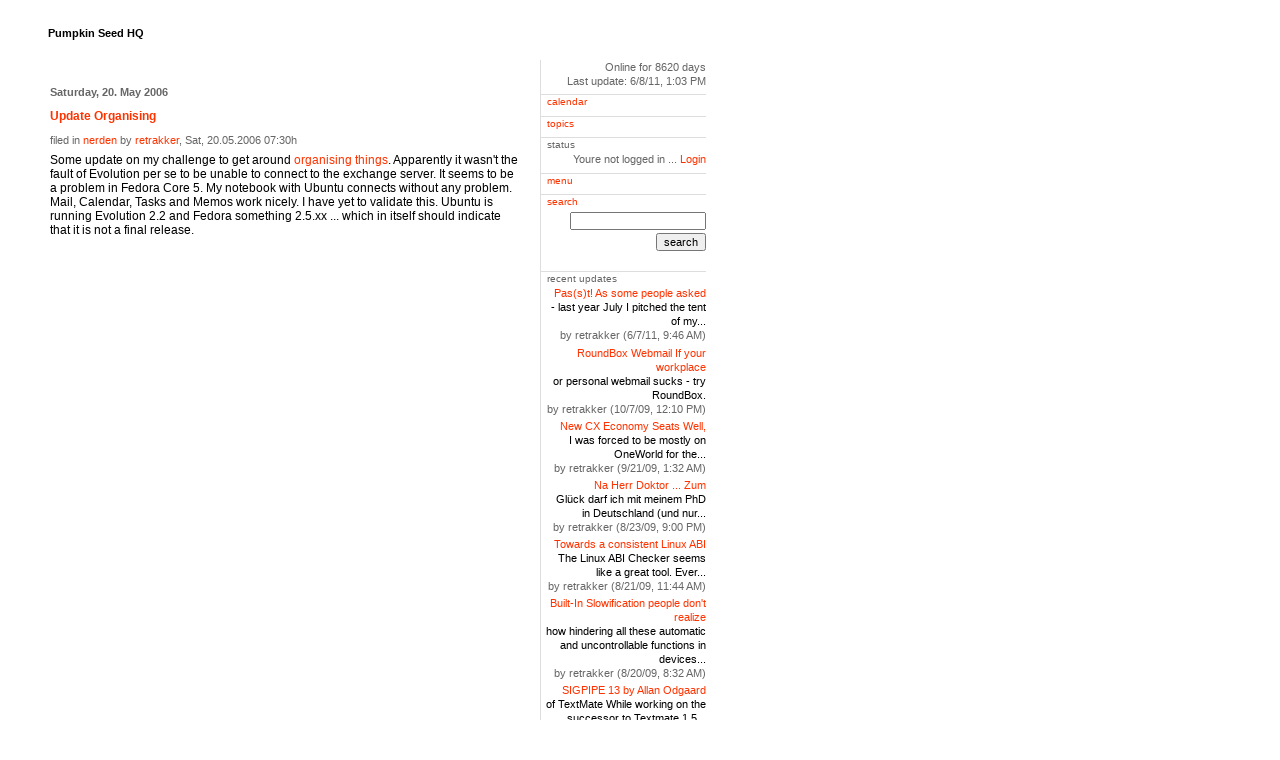

--- FILE ---
content_type: text/html;charset=utf-8
request_url: https://retrakker.antville.org/stories/1396280/
body_size: 2963
content:
<?xml version="1.0"?>
<!DOCTYPE html PUBLIC "-//W3C//DTD XHTML 1.0 Transitional//EN"
   "http://www.w3.org/TR/xhtml1/DTD/xhtml1-transitional.dtd">

<html xmlns="http://www.w3.org/1999/xhtml" xml:lang="en" >
<head>
<title>Update Organising</title>
<meta http-equiv="Content-Type" content="text/html" />
<meta name="MSSmartTagsPreventParsing" content="TRUE" />
<script defer type="text/javascript" src="https://retrakker.antville.org/main.js"></script>
<script src="http://www.google-analytics.com/urchin.js" type="text/javascript">
</script>
<script type="text/javascript">
_uacct = "UA-140444-1";
urchinTracker();
</script>
<link rel="stylesheet" type="text/css" title="CSS Stylesheet" href="https://retrakker.antville.org/main.css" />
<link rel="alternate" type="text/rss+xml" title="RSS Feed" href="https://retrakker.antville.org/rss" />
</head>

<body>

<table class="main" cellspacing="0" cellpadding="0">
<tr><td class="header"><a href="https://retrakker.antville.org/" title="just follow the darkgreen trail"><img alt="" style="" title="" loading="lazy" src="https://antville.org/static/sites/retrakker/images/reflectretrakkrbeta.png" /></a><br /><span style="font-size:8pt">Pumpkin Seed HQ</span></td>
</tr>
</table>

<table class="main">
<tr>
<td class="center">
<div class="dayHeader">Saturday, 20. May 2006</div>

<div class="storyTitle"><a title="" href="https://retrakker.antville.org/stories/1396280/"><p>Update Organising</p>
</a></div>
<div class="storyDate">filed in <a href="https://retrakker.antville.org/tags/nerden/">nerden</a> by <a href="http://retrakker.antville.org">retrakker</a>, Sat, 20.05.2006 07:30h</div>

<div><p>Some update on my challenge to get around <a href="http://retrakker.antville.org/stories/1386055/" target="_blank">organising things</a>. Apparently it wasn't the fault of Evolution per se to be unable to connect to the exchange server. It seems to be a problem in Fedora Core 5. My notebook with Ubuntu connects without any problem. Mail, Calendar, Tasks and Memos work nicely. I have yet to validate this. Ubuntu is running Evolution 2.2 and Fedora something 2.5.xx ... which in itself should indicate that it is not a final release.</p>
</div>


<p class="small"></p>

<p><a name="comments"></a></p>

<script type="text/javascript"><!--
google_ad_client = "pub-4438164792307240";
google_ad_width = 468;
google_ad_height = 60;
google_ad_format = "468x60_as";
google_ad_type = "text_image";
google_ad_channel ="";
google_color_border = "FFFFFF";
google_color_bg = "FFFFFF";
google_color_link = "FF6666";
google_color_url = "FF3333";
google_color_text = "000000";
//--></script>
<script type="text/javascript" src="http://pagead2.googlesyndication.com/pagead/show_ads.js"></script>



<p></p>
</td>
<td class="right">


<div class="box">
Online for 8620 days<br />
Last update: 6/8/11, 1:03 PM
</div>

<div class="boxheader"><a href="#"  onclick="javascript:toggle('id_calendar')">calendar</a></div>
<div class="box"><span id="id_calendar" class="hidden"><table class="jala-calendar calendar"><thead><tr><th colspan="7">January 2026</th></tr></thead><tbody><tr><th>Sun</th><th>Mon</th><th>Tue</th><th>Wed</th><th>Thu</th><th>Fri</th><th>Sat</th></tr><tr><td class="jala-calendar-day day"></td><td class="jala-calendar-day day"></td><td class="jala-calendar-day day"></td><td class="jala-calendar-day day"></td><td class="jala-calendar-day day">1</td><td class="jala-calendar-day day">2</td><td class="jala-calendar-day day">3</td></tr><tr><td class="jala-calendar-day day">4</td><td class="jala-calendar-day day">5</td><td class="jala-calendar-day day">6</td><td class="jala-calendar-day day">7</td><td class="jala-calendar-day day">8</td><td class="jala-calendar-day day">9</td><td class="jala-calendar-day day">10</td></tr><tr><td class="jala-calendar-day day">11</td><td class="jala-calendar-day day">12</td><td class="jala-calendar-day day">13</td><td class="jala-calendar-day day jala-calendar-selected selected">14</td><td class="jala-calendar-day day">15</td><td class="jala-calendar-day day">16</td><td class="jala-calendar-day day">17</td></tr><tr><td class="jala-calendar-day day">18</td><td class="jala-calendar-day day">19</td><td class="jala-calendar-day day">20</td><td class="jala-calendar-day day">21</td><td class="jala-calendar-day day">22</td><td class="jala-calendar-day day">23</td><td class="jala-calendar-day day">24</td></tr><tr><td class="jala-calendar-day day">25</td><td class="jala-calendar-day day">26</td><td class="jala-calendar-day day">27</td><td class="jala-calendar-day day">28</td><td class="jala-calendar-day day">29</td><td class="jala-calendar-day day">30</td><td class="jala-calendar-day day">31</td></tr></tbody><tfoot><tr><td class="jala-calendar-left left" colspan="3"><a href="https://retrakker.antville.org/archive/2011/06/07/">June</a></td><td></td><td class="jala-calendar-right right" colspan="3"></td></tr></tfoot></table></span></div>


<div class="boxheader"><a href="#"  onclick="javascript:toggle('id_topiclist')">topics</a></div>
<div class="box" >
<ul id="id_topiclist" class="hidden">
<li>
   <a href='https://retrakker.antville.org/tags/Animals/'>Animals</a>
</li>
<li>
   <a href='https://retrakker.antville.org/tags/antiwar/'>antiwar</a>
</li>
<li>
   <a href='https://retrakker.antville.org/tags/art/'>art</a>
</li>
<li>
   <a href='https://retrakker.antville.org/tags/bangkok/'>bangkok</a>
</li>
<li>
   <a href='https://retrakker.antville.org/tags/blogging/'>blogging</a>
</li>
<li>
   <a href='https://retrakker.antville.org/tags/Business/'>Business</a>
</li>
<li>
   <a href='https://retrakker.antville.org/tags/Cathay%20Economy%20Seats/'>Cathay Economy Seats</a>
</li>
<li>
   <a href='https://retrakker.antville.org/tags/Christchurch/'>Christchurch</a>
</li>
<li>
   <a href='https://retrakker.antville.org/tags/eyecandy/'>eyecandy</a>
</li>
<li>
   <a href='https://retrakker.antville.org/tags/Fake%20Products/'>Fake Products</a>
</li>
<li>
   <a href='https://retrakker.antville.org/tags/gadgets/'>gadgets</a>
</li>
<li>
   <a href='https://retrakker.antville.org/tags/Gummipuppen/'>Gummipuppen</a>
</li>
<li>
   <a href='https://retrakker.antville.org/tags/gweilo/'>gweilo</a>
</li>
<li>
   <a href='https://retrakker.antville.org/tags/hacking/'>hacking</a>
</li>
<li>
   <a href='https://retrakker.antville.org/tags/Homeland/'>Homeland</a>
</li>
<li>
   <a href='https://retrakker.antville.org/tags/honkie/'>honkie</a>
</li>
<li>
   <a href='https://retrakker.antville.org/tags/Jobs%20in%20Hong%20Kong/'>Jobs in Hong Kong</a>
</li>
<li>
   <a href='https://retrakker.antville.org/tags/Kiwi/'>Kiwi</a>
</li>
<li>
   <a href='https://retrakker.antville.org/tags/movie/'>movie</a>
</li>
<li>
   <a href='https://retrakker.antville.org/tags/Nerd%20Ultra/'>Nerd Ultra</a>
</li>
<li>
   <a href='https://retrakker.antville.org/tags/nerden/'>nerden</a>
</li>
<li>
   <a href='https://retrakker.antville.org/tags/observation/'>observation</a>
</li>
<li>
   <a href='https://retrakker.antville.org/tags/offtopic/'>offtopic</a>
</li>
<li>
   <a href='https://retrakker.antville.org/tags/photos/'>photos</a>
</li>
<li>
   <a href='https://retrakker.antville.org/tags/politics/'>politics</a>
</li>

</ul>
</div>


<div class="boxheader">status</div>
<div class="box">Youre not logged in ... <a title="" href="https://retrakker.antville.org/members/login">Login</a>
</div>

<div class="boxheader"><a href="#"  onclick="javascript:toggle('id_menu')">menu</a></div>
<div class="box">
<span id="id_menu" class="hidden">
...&nbsp;<a title="" href="https://retrakker.antville.org/">home</a><br />
...&nbsp;<a title="" href="https://retrakker.antville.org/feeds">feeds</a><br />
...&nbsp;<a title="" href="https://retrakker.antville.org/tags/">topics</a><br />
<p class="navigation">
<div>... <a title="" href="https://retrakker.antville.org/">Home</a></div>
<div>... <a title="" href="https://retrakker.antville.org/tags/">Tags</a></div>
<div>... <a title="" href="https://retrakker.antville.org/galleries/">Galleries</a></div>
</p>
<p class="navigation">
<div></div>
<div></div>
<div></div>
<div></div>
<div></div>
<div></div>
</p>
<p class="navigation">
<div></div>
<div></div>
<div></div>
<div></div>
<div></div>
</p>
<p class="navigation">
... <a title="" href="https://antville.org/">Antville.org</a>
</p>


<br />
...&nbsp;<a href="https://antville.org/">Antville.org home</a>
</span></div>

<div class="boxheader"><a href="#"  onclick="javascript:toggle('id_search')">search</a></div>
<div class="box"><span id="id_search"><form method="post" action="https://retrakker.antville.org/search">
   <input type="text" name="q" class="searchbox" 
   value="" />
   <button type="submit" name="search" value="1" 
   class="searchbox">search</button>
</form>
<br /><script type="text/javascript" src="http://embed.technorati.com/embed/78y6r5wxs.js"></script></span></div>

<div class="boxheader">recent updates</div>
<div class="box"><div class="historyItem">
   <a href="https://retrakker.antville.org/stories/2065367/">Pas(s)t! As some people asked</a><br>
- last year July I pitched the tent of my...
   <div class="small">
      by retrakker (6/7/11, 9:46 AM)
   </div>
</div>
<div class="historyItem">
   <a href="https://retrakker.antville.org/stories/1936589/">RoundBox Webmail If your workplace</a><br>
or personal webmail sucks - try RoundBox.
   <div class="small">
      by retrakker (10/7/09, 12:10 PM)
   </div>
</div>
<div class="historyItem">
   <a href="https://retrakker.antville.org/stories/1932667/">New CX Economy Seats Well,</a><br>
I was forced to be mostly on OneWorld for the...
   <div class="small">
      by retrakker (9/21/09, 1:32 AM)
   </div>
</div>
<div class="historyItem">
   <a href="https://retrakker.antville.org/stories/1925806/">Na Herr Doktor ... Zum</a><br>
Glück darf ich mit meinem PhD in Deutschland (und nur...
   <div class="small">
      by retrakker (8/23/09, 9:00 PM)
   </div>
</div>
<div class="historyItem">
   <a href="https://retrakker.antville.org/stories/1925292/">Towards a consistent Linux ABI</a><br>
The Linux ABI Checker seems like a great tool. Ever...
   <div class="small">
      by retrakker (8/21/09, 11:44 AM)
   </div>
</div>
<div class="historyItem">
   <a href="https://retrakker.antville.org/stories/1924895/">Built-In Slowification people don't realize</a><br>
how hindering all these automatic and uncontrollable functions in devices...
   <div class="small">
      by retrakker (8/20/09, 8:32 AM)
   </div>
</div>
<div class="historyItem">
   <a href="https://retrakker.antville.org/stories/1924660/">SIGPIPE 13 by Allan Odgaard</a><br>
of TextMate While working on the successor to Textmate 1.5...
   <div class="small">
      by retrakker (8/19/09, 9:02 PM)
   </div>
</div>
</div>

<div class="boxline"></div><br />

<div class="box"><a title="" href="https://retrakker.antville.org/rss.xml"><img src="/static/img/xmlbutton.gif" title="RSS Feed" alt="RSS Feed" loading="lazy" style="width: 36px; height: 14px;" /></a><br /><br />
<img src="/static/img/smallchaos.gif" title="Made with Antville" alt="Made with Antville" loading="lazy" style="width: 107px; height: 29px;" /><br />
<img src="/static/img/hop.gif" title="Helma Object Publisher" alt="Helma Object Publisher" loading="lazy" style="width: 124px; height: 25px;" /></div>

<!--WEBBOT bot="HTMLMarkup" startspan ALT="Site Meter" -->
<a href="http://sm7.sitemeter.com/stats.asp?site=sm7retrakker" target="_top">
<img src="http://sm7.sitemeter.com/meter.asp?site=sm7retrakker" alt="Site Meter" border="0"/></a>
<!--WEBBOT bot="HTMLMarkup" Endspan -->

<script type="text/javascript" src="http://embed.technorati.com/embed/78y6r5wxs.js"></script>

</td>
</tr>
</table>

</body>
</html>


--- FILE ---
content_type: text/html; charset=utf-8
request_url: https://www.google.com/recaptcha/api2/aframe
body_size: 267
content:
<!DOCTYPE HTML><html><head><meta http-equiv="content-type" content="text/html; charset=UTF-8"></head><body><script nonce="CCsQc1wE6V4HRbTv1mESBg">/** Anti-fraud and anti-abuse applications only. See google.com/recaptcha */ try{var clients={'sodar':'https://pagead2.googlesyndication.com/pagead/sodar?'};window.addEventListener("message",function(a){try{if(a.source===window.parent){var b=JSON.parse(a.data);var c=clients[b['id']];if(c){var d=document.createElement('img');d.src=c+b['params']+'&rc='+(localStorage.getItem("rc::a")?sessionStorage.getItem("rc::b"):"");window.document.body.appendChild(d);sessionStorage.setItem("rc::e",parseInt(sessionStorage.getItem("rc::e")||0)+1);localStorage.setItem("rc::h",'1768354857827');}}}catch(b){}});window.parent.postMessage("_grecaptcha_ready", "*");}catch(b){}</script></body></html>

--- FILE ---
content_type: text/css; charset=UTF-8
request_url: https://retrakker.antville.org/main.css
body_size: 3312
content:
@import 'https://antville.org/static/styles/main.min.css';
html,
html.uk-notouch,
body {
  background-color: #ffffff;
  color: #000000;
  font: normal 9pt helvetica, arial, sans-serif;
}
body.av-16,
body.av-page {
  max-width: 900px;
  margin: 1em 5%;
}
h1,
h2,
h3,
h4,
h5,
h6 {
  color: #cc0000;
  font-family: helvetica, arial, sans-serif;
}
a {
  color: #ff3300;
}
a:hover {
  color: #ff0000;
}
a[href='javascript:'] {
  display: none;
}
em {
  color: #000000;
}
small em {
  color: #666666;
}
body:not(.av-16) img,
table img {
  max-width: initial;
}
img[src$='pixel.gif'] {
  width: initial;
  height: initial;
}
hr {
  border-top-color: rgba(102, 102, 102, 0.25);
}
.uk-description-list-line {
  overflow: hidden;
}
.uk-text-muted,
.uk-article-meta,
.uk-description-list-line > dd {
  color: #666666 !important;
}
.uk-table-striped tbody tr:nth-of-type(odd) {
  background: #fafafa;
}
.uk-table-striped tbody tr:hover {
  background: rgba(255, 51, 0, 0.12);
}
.uk-button-group.av-link-group a {
  border-right: initial;
}
.uk-nav-divider + .uk-nav-divider,
.uk-nav-header + .uk-nav-header {
  display: none;
}
.uk-nav-side .uk-nav-divider {
  margin-top: 15px;
  border-top: none;
}
.uk-nav-side > li > a {
  color: #000000;
}
.uk-nav-side > li > a:hover {
  background: rgba(102, 102, 102, 0.1);
  color: #000000;
  text-shadow: none;
}
.uk-alert {
  background: rgba(102, 102, 102, 0.1);
  border-color: #666666;
  color: #666666;
  text-shadow: none;
}
.uk-icon-button:link,
.uk-icon-button:visited {
  background-color: #ffffff;
  color: #ff3300;
  border-color: #ff3300;
  text-shadow: initial;
}
.uk-icon-button:hover {
  background-color: #ffffff;
  color: #ff0000;
  border-color: #ff0000;
  text-shadow: initial;
}
.uk-button:not(.uk-button-success):not([disabled]) {
  text-shadow: initial !important;
}
.uk-button:not(.uk-button-success):not([disabled]),
.uk-button:not(.uk-button-success):not([disabled]):link,
.uk-button:not(.uk-button-success):not([disabled]):visited {
  background-color: #ffffff;
  color: #000000;
  border-color: #000000;
}
.uk-button:not(.uk-button-success):not([disabled]):hover {
  background-color: #ffffff;
  color: #ff0000;
  border-color: #ff0000;
}
.uk-button:not(.uk-button-success):not([disabled]).uk-button-link {
  border-color: transparent;
}
.uk-button:not(.uk-button-success):not([disabled]).uk-button-link:link,
.uk-button:not(.uk-button-success):not([disabled]).uk-button-link:visited {
  color: #ff3300;
}
.uk-button:not(.uk-button-success):not([disabled]).uk-button-link:hover {
  color: #ff0000;
}
.uk-button:not(.uk-button-success):not([disabled]).uk-button-primary {
  background-color: #ffffff;
  border-style: double;
  border-color: #ff3300;
  color: #ff3300;
  font-weight: bold;
}
.uk-button:not(.uk-button-success):not([disabled]).uk-button-primary:hover {
  background: inherit;
  border-color: #ff0000;
  color: #ff0000;
}
.uk-button-primary[disabled] {
  font-weight: bold;
}
.uk-pagination > li > a {
  background: #ffffff;
  color: #ff3300;
  border-color: #ff3300;
  text-shadow: initial;
}
.uk-pagination > li > a:hover {
  background: #ffffff;
  color: #ff0000;
  border-color: #ff0000;
}
.uk-pagination > .uk-active > span {
  background: #ffffff;
  border-color: #000000;
  color: #000000;
  font-weight: bold;
}
.uk-pagination > .uk-disabled > span {
  background: rgba(102, 102, 102, 0.1);
  color: #666666;
  border-color: #666666;
  text-shadow: initial;
}
.uk-subnav > li > a:link,
.uk-subnav > li > a:visited {
  color: #ff3300;
}
.uk-subnav > li > a:hover {
  color: #ff0000;
}
.uk-nav-side > li.uk-active > a {
  background: none;
  color: #ff3300;
  box-shadow: none;
  font-weight: bold;
}
body:not(.av-16) .uk-thumbnail img {
  max-width: 100%;
}
h1 a:visited,
.uk-table a:visited {
  color: #ff3300;
}
h1 a:hover,
.uk-table a:hover {
  color: #ff0000;
}
.uk-table th,
.uk-table td {
  border-color: rgba(102, 102, 102, 0.25);
}
.uk-form legend:after {
  content: '';
  display: block;
  border-bottom: 1px solid rgba(102, 102, 102, 0.25);
  width: 100%;
}
.uk-form select,
.uk-form textarea,
.uk-form input:not([type]),
.uk-form input[type="text"],
.uk-form input[type="password"],
.uk-form input[type="datetime"],
.uk-form input[type="datetime-local"],
.uk-form input[type="date"],
.uk-form input[type="month"],
.uk-form input[type="time"],
.uk-form input[type="week"],
.uk-form input[type="number"],
.uk-form input[type="email"],
.uk-form input[type="url"],
.uk-form input[type="search"],
.uk-form input[type="tel"],
.uk-form input[type="color"] {
  border-color: rgba(102, 102, 102, 0.25);
}
h4 + .uk-comment-meta li:first-child {
  padding-left: 0;
}
.av-page {
  overflow: auto;
}
.av-sprite {
  display: inline-block;
  vertical-align: middle;
}
.av-ant {
  display: inline-block;
  margin: 0 0 -2px -2px;
  width: 15px;
  height: 15px;
  background-image: url(/static/img/ant.svg);
  background-size: 15px 15px;
  background-repeat: no-repeat;
}
.av-border-left {
  border-left: 1px solid rgba(102, 102, 102, 0.25);
}
.av-overflow {
  max-width: 0;
  overflow: hidden;
}
.av-invisible {
  visibility: hidden;
}
.av-concealed-link {
  color: inherit;
}
.av-concealed-link:hover {
  color: inherit;
}
.av-upload {
  position: relative;
}
.av-upload input[type='file'] {
  position: relative;
  z-index: 1;
  visibility: hidden;
}
.av-upload .av-upload-controls {
  position: absolute;
  z-index: 2;
  top: 0;
  left: 0;
}
.av-upload-drop {
  position: fixed;
  top: 0;
  left: 0;
  width: 100%;
  height: 100%;
  background-color: rgba(255, 255, 255, 0.8);
  z-index: 10;
}
.av-upload-drop i {
  position: absolute;
  top: 50%;
  left: 50%;
  transform: translate(-50%, -50%);
  font-size: 20em;
}
.av-upload-drop i.av-upload-glow {
  animation-name: av-upload-glow;
  animation-duration: 3s;
  animation-direction: alternate;
  animation-iteration-count: infinte;
  -webkit-animation-name: av-upload-glow;
  -webkit-animation-duration: 0.5s;
  -webkit-animation-direction: alternate;
  -webkit-animation-iteration-count: infinite;
}
@keyframes av-upload-glow {
  0% {
    color: inherit;
  }
  100% {
    color: #ff3300;
  }
}
@-webkit-keyframes av-upload-glow {
  0% {
    color: inherit;
  }
  100% {
    color: #ff3300;
  }
}
.av-image-box {
  display: inline-block;
  max-width: 100%;
}
.av-collage {
  padding: 0;
}
.av-collage .av-tagged-image {
  opacity: 0;
}
.av-collage .av-tagged-image img {
  max-width: 100%;
  display: inline-block;
  margin: 0;
  padding: 0;
  vertical-align: bottom;
  opacity: 1;
}
.av-collage .av-tagged-image .Caption_Content {
  color: #fff;
  padding: 10px;
}
.av-poll-result-bar {
  display: inline-block;
  height: 0.5rem;
  overflow: hidden;
  margin-right: 0.5rem;
  background-color: #ff3300;
}
.av-header {
  position: relative;
  height: 73px;
  margin-top: 5px;
}
.av-header .av-header-bg-chaos {
  width: 274px;
  height: 53px;
  margin-left: -53px;
  background: url('/static/img/spritesheet.png');
  background-position: -10px -139px;
  background-repeat: no-repeat;
}
.av-header .av-header-bg-dots {
  position: relative;
  top: -46px;
  margin-left: 222px;
  margin-right: -5.6%;
  height: 38px;
  background: url('/static/img/dot.gif');
}
.av-header .av-title {
  position: absolute;
  top: 8px;
  width: 100%;
  height: 100%;
  overflow-x: hidden;
  white-space: nowrap;
  line-height: 31px;
  font-family: Verdana, Helvetica, Arial, sans-serif;
  font-size: 25px;
  font-weight: bold;
}
.av-header .av-title img {
  max-width: initial;
}
.av-header.av-root-site .av-title {
  top: 0px;
  left: -55px;
}
.av-menu .av-menu-toggle {
  display: none;
}
@media (max-width: 767px) {
  .av-menu i.av-menu-toggle {
    display: inline-block;
    margin: 0 0 -2px -2px;
    width: 15px;
    height: 15px;
    background-image: url(/static/img/ant.svg);
    background-size: 15px 15px;
    background-repeat: no-repeat;
    padding: 2px;
    border-radius: 100%;
    background-color: rgba(255, 255, 255, 0.8);
    background-size: 30px 30px;
    background-position: 2px 2px;
  }
  .av-menu i.av-menu-toggle,
  .av-menu input.av-menu-toggle {
    display: initial;
    position: absolute;
    top: 23px;
    right: 5%;
    width: 30px;
    height: 30px;
    margin-right: 2px;
  }
  .av-menu input.av-menu-toggle {
    z-index: 9;
    opacity: 0;
  }
  .av-menu input.av-menu-toggle:checked {
    position: fixed;
    width: 100%;
    height: 100%;
  }
  .av-menu input.av-menu-toggle:checked ~ .av-navigation {
    display: initial;
  }
  .av-menu .av-navigation {
    display: none;
    position: fixed;
    top: 0;
    right: 0;
    bottom: 0;
    z-index: 10;
    padding: 10pt 10pt 10pt 0;
    background-color: rgba(255, 255, 255, 0.9);
    box-shadow: -5px 0 5px 0 rgba(102, 102, 102, 0.25);
    overflow: auto;
  }
}
.av-skin-active {
  background: #fff;
  opacity: .25;
}
.av-locale-needs-translation {
  color: #666666;
}
.av-layout-sandbox {
  height: 22px;
}
.av-layout-sandbox div {
  position: fixed;
  top: 0;
  left: 0;
  right: 0;
  height: 22px;
  padding: 0 20px;
  background: url('');
  background-position: 0 23px;
  text-align: left;
}
.av-skin-control {
  margin: 5px 0;
}
.av-skin-edit-link {
  padding: 2px;
  text-decoration: none !important;
}
.av-rtl {
  unicode-bidi: bidi-override;
  direction: rtl;
}
.helma-debug-line {
  border: none !important;
}
.jala-calendar {
  width: 100%;
  max-width: 200px;
  text-align: center;
}
.jala-calendar tbody th {
  font-weight: normal;
  color: #000000;
}
.jala-calendar .jala-calendar-day {
  width: 14.27%;
  line-height: 1.2rem;
  text-align: center;
}
.jala-calendar .jala-calendar-day a {
  font-weight: bold;
}
.jala-calendar .jala-calendar-selected {
  border: 1px solid #666666;
  border-radius: 4px;
  font-weight: bold;
}
.jala-calendar .jala-calendar-left {
  text-align: center;
  vertical-align: baseline;
}
.jala-calendar .jala-calendar-right {
  border: 0;
  text-align: center;
  vertical-align: baseline;
}
[x-cloak] {
  display: none !important;
}
.gs-webResult.gs-result a.gs-title:link,
.gs-webResult.gs-result a.gs-title:link b,
.gs-imageResult a.gs-title:link,
.gs-imageResult a.gs-title:link b {
  color: #ff3300 !important;
}
.gs-webResult.gs-result a.gs-title:visited,
.gs-webResult.gs-result a.gs-title:visited b,
.gs-imageResult a.gs-title:visited,
.gs-imageResult a.gs-title:visited b {
  color: #ff3300 !important;
}
.gs-result .gs-title,
.gs-result .gs-title * {
  text-decoration: none !important;
}
a.gs-title:hover {
  text-decoration: underline !important;
}
.gsc-results {
  border: none !important;
  width: auto !important;
}
.cse .gsc-control-cse,
.gsc-control-cse,
.gsc-result-info,
.gcsc-branding,
.gsc-table-result,
.gsc-thumbnail-inside,
.gsc-url-top {
  border: none !important;
  padding-left: 0 !important;
  padding-right: 0 !important;
}
.gsc-results .gsc-cursor-box {
  margin: 10px 0 0 0 !important;
}
.gsc-result-info,
.gsc-orderby-label,
td.gsc-branding-text,
td.gcsc-branding-text {
  color: #666666 !important;
}
.gs-no-results-result .gs-snippet,
.gs-error-result .gs-snippet {
  margin: 0 !important;
  border: none !important;
  padding: 0 !important;
  background-color: inherit !important;
}
.gs-webResult div.gs-visibleUrl,
.gs-imageResult div.gs-visibleUrl {
  color: #666666 !important;
}
.gsc-control-cse,
.gsc-control-cse-en {
  background: #ffffff !important;
}
.gsc-webResult.gsc-result,
.gsc-results .gsc-imageResult {
  border: none !important;
  background: none !important;
}
.gs-webResult .gs-snippet,
.gs-imageResult .gs-snippet,
.gs-fileFormatType {
  color: #000000 !important;
}
.gsc-results .gsc-cursor-box .gsc-cursor-page {
  color: #ff3300 !important;
  background: none !important;
}
.gcsc-branding-img-noclear {
  width: 51px;
  height: 15px;
  max-width: initial;
  vertical-align: text-bottom;
}
.gsc-above-wrapper-area {
  border-bottom-color: rgba(102, 102, 102, 0.25) !important;
}
/**
* Basic page structure.
* When changing something, make sure widths are coherent.
*/
table.main {
  width: 700px;
}
td.header {
  height: 53px;
  padding-left: 40px;
  font-weight: bold;
}
td.center {
  width: 70%;
  padding: 25px 20px 10px 40px;
  vertical-align: top;
}
td.right {
  width: 30%;
  padding: 0px 0px 10px 0px;
  vertical-align: top;
  border-left: 1px solid #dddddd;
}
/**
* Colors, fonts, styles.
*/
body {
  background-color: #ffffff;
  font-family: helvetica, arial, sans-serif;
  font-size: 9pt;
  color: #000000;
}
td {
  font-size: 9pt;
  line-height: 1.2em;
}
td.header {
  /*
   background-image: url("https://antville.org/static/sites/retrakker/layout/webloghead.jpg");
   background-repeat: no-repeat;
*/
  font-size: 25px;
  font-weight: bold;
  height: 50px;
}
div.boxheader {
  color: #666666;
  overflow: hidden;
  font-size: 10px;
  padding-left: 6px;
  border-top: 1px solid #dddddd;
}
div.boxline {
  height: 1px;
  overflow: hidden;
  border-bottom: 1px solid #dddddd;
}
div.box {
  font-size: 8pt;
  font-family: arial, helvetica, sans-serif;
  color: #666666;
  line-height: 1.4em;
  text-align: right;
  padding: 0em 0em 0.4em 0.4em;
  margin: 0em 0em 0.2em 0em;
}
div.ample {
  margin-bottom: 5px;
}
small,
.small {
  font-family: arial, helvetica, sans-serif;
  font-size: 8pt;
  color: #666666;
}
/* this is for mozilla to align tables in boxes right */
div.box table {
  margin-left: auto;
  margin-right: 0px;
}
fieldset {
  padding-left: 8px;
  padding-top: 0px;
  margin-top: 6px;
  margin-bottom: 6px;
}
p {
  margin-top: 6px;
  margin-bottom: 10px;
}
form {
  margin: 0px;
}
a {
  text-decoration: none;
}
a:link {
  color: #ff3300;
}
a:visited {
  color: #ff3300;
}
a:active {
  color: #ff0000;
}
a:hover {
  text-decoration: underline;
}
.message {
  font-family: arial, helvetica, sans-serif;
  font-size: 8pt;
  font-weight: bold;
  padding: 1px;
  margin-top: 6px;
  margin-bottom: 6px;
  color: #cc0000;
}
.message input {
  font-size: 9px;
  padding: 0px;
  margin: 0px;
}
.historyItem {
  color: #000000;
  font-family: arial, helvetica, sans-serif;
  font-size: 8pt;
  padding-bottom: 0.3em;
}
/* calendar */
table.calendar thead,
.calHead {
  font-family: arial, helvetica, sans-serif;
  font-size: 8pt;
  font-weight: bold;
  text-align: center;
}
table.calendar th,
table.calendar tbody td.day,
.calDay {
  font-family: arial, helvetica, sans-serif;
  font-size: 8pt;
  text-align: center;
}
table.calendar tbody td.selected,
.calSelDay {
  font-family: arial, helvetica, sans-serif;
  font-size: 8pt;
  border: 1px solid #ff3300;
  text-align: center;
}
table.calendar tfoot td,
.calFoot {
  font-family: arial, helvetica, sans-serif;
  font-size: 8pt;
  text-align: center;
}
.dayHeader {
  font-family: arial, helvetica, sans-serif;
  font-size: 8pt;
  color: #666666;
  font-weight: bold;
  margin-bottom: 10px;
}
/* story display classes */
.storyDate {
  font-family: arial, helvetica, sans-serif;
  font-size: 8pt;
  color: #666666;
  margin-bottom: 6px;
}
.storyTitle {
  font-family: helvetica, arial, sans-serif;
  font-size: 9pt;
  color: #cc0000;
  font-weight: bold;
}
.listSeparator {
  width: 50px;
  border-bottom: 2px dotted #dddddd;
  margin-top: 10px;
  margin-bottom: 4px;
}
.title {
  font-family: helvetica, arial, sans-serif;
  font-size: 9pt;
  color: #000000;
  font-weight: bold;
  margin-bottom: 2px;
}
.reply {
  padding-left: 40px;
}
/* form input classes */
.formTitle {
  width: 380px;
  font-family: helvetica, arial, sans-serif;
  font-size: 9pt;
  font-weight: bold;
  border: 1px solid #000000;
}
.formText {
  width: 380px;
  font-family: helvetica, arial, sans-serif;
  font-size: 9pt;
  font-weight: normal;
  border: 1px solid #000000;
}
.formWide {
  width: 660px;
  font-family: helvetica, arial, sans-serif;
  font-size: 9pt;
  font-weight: normal;
}
.listFlag {
  background-color: #cccccc;
  padding: 1px;
  font-family: arial, helvetica, sans-serif;
  font-size: 8pt;
  color: #000000;
}
.pollResultsBar {
  height: 5px;
  overflow: hidden;
  float: left;
  margin-right: 10px;
  background-color: #ff3300;
  font-size: 0px;
}
.searchbox {
  font-size: 11px;
  margin-top: 3px;
}
.colorpickerWidget {
  border: 1px solid #cccccc;
}
.pagelinkTop {
  margin-bottom: 18px;
  padding-bottom: 3px;
  border-bottom: 1px solid #dddddd;
}
.pagelinkBottom {
  margin-top: 18px;
  padding-top: 3px;
  border-top: 1px solid #dddddd;
  text-align: right;
}
/* page navigation bar */
div.pageNav {
  margin-top: 10px;
  margin-bottom: 0px;
  font-size: 11px;
}
div.pageNavSummary {
  padding: 1px 5px;
  background-color: #efefef;
  border-bottom: 1px solid #cccccc;
  text-align: left;
}
div.pageNavBar {
  padding-top: 1px;
  text-align: right;
}
span.pageNavItem {
  padding-left: 2px;
  padding-right: 2px;
}
span.pageNavSelItem {
  padding-left: 2px;
  padding-right: 2px;
  font-weight: bold;
}
/* tree navigation in skinmgr */
ul {
  list-style: url("https://antville.org/static/sites/retrakker/layout/bullet.gif") circle;
}
ul.skinmgrTree {
  padding-left: 15px;
  margin: 20px 0px;
}
ul.skinmgrTree ul {
  padding-left: 30px;
  margin: 0px;
}
ul.skinmgrTree li {
  list-style: none;
  margin: 7px 0px;
  padding: 0px;
}
ul.skinmgrTree li.skinset {
  list-style: square;
  padding-left: 0px;
}
ul.skinmgrTree a.selected {
  font-weight: bold;
}
ul.skinmgrTree li div {
  font-family: helvetica, arial, sans-serif;
  font-size: 8pt;
  color: #000000;
}
/* classes for membermgr */
.membergroup {
  font-weight: bold;
  font-size: 9pt;
  margin: 10px 0px;
}
.member {
  margin-left: 20px;
  margin-bottom: 5px;
}
.hidden {
  display: none;
}
.visible {
  display: block;
}

